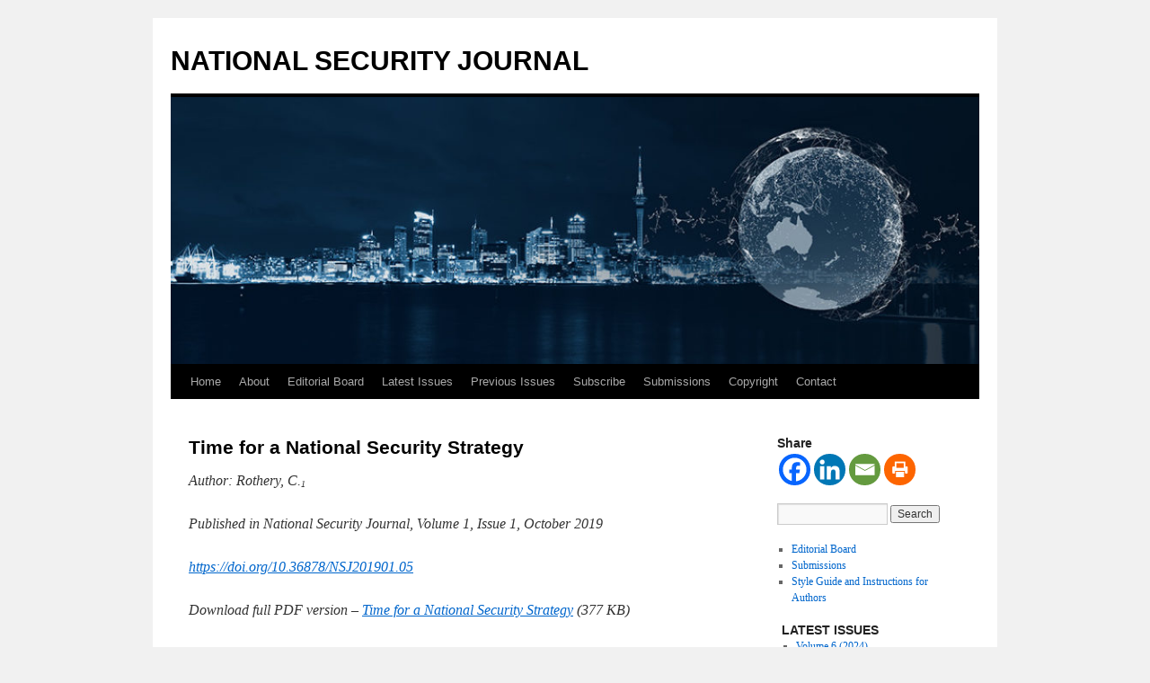

--- FILE ---
content_type: text/css
request_url: https://nationalsecurityjournal.nz/wp-content/themes/twentyten-massey/style.css
body_size: 755
content:
/*
Theme Name: Twenty Ten (Massey)
Description: Twenty Ten is stylish, customizable, simple, readable, and now also responsive.
Author: Peter Vullings (p.vullings@massey.ac.nz)
Template: twentyten
Version: 1.0.0
Text Domain: twentyten-massey
*/
*{
	box-sizing: border-box !important;
}
#access,
#access .menu-header,
div.menu,
#colophon,
#branding,
#main,
#wrapper {
	width:100% !important;
	max-width:940px;
}
#branding img{
	width:100% !important;
}
#site-title{
	width:70% !important;
}
#site-description{
	width:30% !important;
}
#content{
	margin-right: 30% !important;
}
#primary{
	width:25% !important;
}

@media (max-width:899px){
	#primary{
		float:none !important;
		width:100% !important;
		border-top: 1px solid #e7e7e7;
		margin-top:24px;
		padding-top:24px;
	}
	#primary .widget-container{
		max-width:480px;
	}
	#content{
		margin-right: 20px !important;
	}
}
